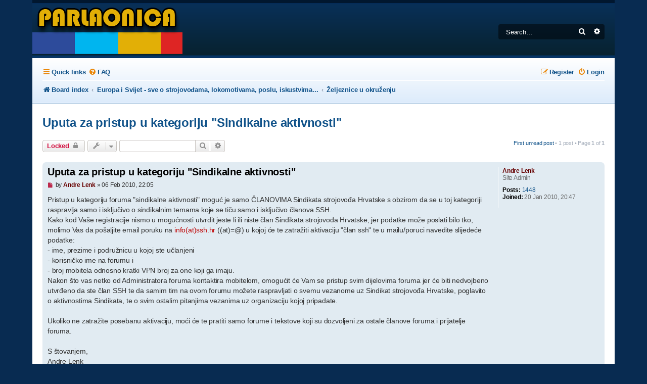

--- FILE ---
content_type: text/html; charset=UTF-8
request_url: https://www.ssh.hr/forum/viewtopic.php?t=9&view=unread&sid=65b451b1af0f3fc4bee3e3faf000509e
body_size: 5421
content:
<!DOCTYPE html>
<html dir="ltr" lang="en-gb">
<head>
<meta charset="utf-8" />
<meta http-equiv="X-UA-Compatible" content="IE=edge">
<meta name="viewport" content="width=device-width, initial-scale=1" />

<title>Uputa za pristup u kategoriju &quot;Sindikalne aktivnosti&quot; - Parlaonica</title>


	<link rel="canonical" href="https://www.ssh.hr/forum/viewtopic.php?t=9">

<!--
	Style name:			Absolution
	Based on style:    prosilver
	Original author:	Tom Beddard ( http://www.subblue.com/ )
	Modified by:		PlanetStyles.net (http://www.planetstyles.net/)

-->

<link href="./assets/css/font-awesome.min.css?assets_version=35" rel="stylesheet">
<link href="./styles/Absolution/theme/stylesheet.css?assets_version=35" rel="stylesheet">
<link href="./styles/Absolution/theme/hr/stylesheet.css?assets_version=35" rel="stylesheet">




<!--[if lte IE 9]>
	<link href="./styles/Absolution/theme/tweaks.css?assets_version=35" rel="stylesheet">
<![endif]-->


<link rel="preconnect" href="https://fonts.gstatic.com">
<link href="https://fonts.googleapis.com/css2?family=Roboto:wght@300;400;500;700&display=swap" rel="stylesheet">




</head>
<body id="phpbb" class="nojs notouch section-viewtopic ltr ">


<div id="wrap" class="wrap">
	<a id="top" class="top-anchor" accesskey="t"></a>
	<div id="page-header">
		<div class="headerbar" role="banner">
					<div class="inner">

			<div id="site-description" class="site-description">
				<a id="logo" class="logo" href="./index.php?sid=f7beb4a00b63d73555efbd76590e3326" title="Board index"><span class="site_logo"></span></a>
				<p class="skiplink"><a href="#start_here">Skip to content</a></p>
			</div>

									<div id="search-box" class="search-box search-header" role="search">
				<form action="./search.php?sid=f7beb4a00b63d73555efbd76590e3326" method="get" id="search">
				<fieldset>
					<input name="keywords" id="keywords" type="search" maxlength="128" title="Search for keywords" class="inputbox search tiny" size="20" value="" placeholder="Search…" />
					<button class="button button-search" type="submit" title="Search">
						<i class="icon fa-search fa-fw" aria-hidden="true"></i><span class="sr-only">Search</span>
					</button>
					<a href="./search.php?sid=f7beb4a00b63d73555efbd76590e3326" class="button button-search-end" title="Advanced search">
						<i class="icon fa-cog fa-fw" aria-hidden="true"></i><span class="sr-only">Advanced search</span>
					</a>
					<input type="hidden" name="sid" value="f7beb4a00b63d73555efbd76590e3326" />

				</fieldset>
				</form>
			</div>
						
			</div>
					</div>
				<div class="navbar navbar-header" role="navigation">
	<div class="inner">

	<ul id="nav-main" class="nav-main linklist" role="menubar">

		<li id="quick-links" class="quick-links dropdown-container responsive-menu" data-skip-responsive="true">
			<a href="#" class="dropdown-trigger">
				<i class="icon fa-bars fa-fw" aria-hidden="true"></i><span>Quick links</span>
			</a>
			<div class="dropdown">
				<div class="pointer"><div class="pointer-inner"></div></div>
				<ul class="dropdown-contents" role="menu">
					
											<li class="separator"></li>
																									<li>
								<a href="./search.php?search_id=unreadposts&amp;sid=f7beb4a00b63d73555efbd76590e3326" role="menuitem">
									<i class="icon fa-file-o fa-fw icon-red" aria-hidden="true"></i><span>Unread posts</span>
								</a>
							</li>
													<li>
								<a href="./search.php?search_id=unanswered&amp;sid=f7beb4a00b63d73555efbd76590e3326" role="menuitem">
									<i class="icon fa-file-o fa-fw icon-gray" aria-hidden="true"></i><span>Unanswered topics</span>
								</a>
							</li>
							<li>
								<a href="./search.php?search_id=active_topics&amp;sid=f7beb4a00b63d73555efbd76590e3326" role="menuitem">
									<i class="icon fa-file-o fa-fw icon-blue" aria-hidden="true"></i><span>Active topics</span>
								</a>
							</li>
							<li class="separator"></li>
							<li>
								<a href="./search.php?sid=f7beb4a00b63d73555efbd76590e3326" role="menuitem">
									<i class="icon fa-search fa-fw" aria-hidden="true"></i><span>Search</span>
								</a>
							</li>
					
										<li class="separator"></li>

									</ul>
			</div>
		</li>

				<li data-skip-responsive="true">
			<a href="/forum/app.php/help/faq?sid=f7beb4a00b63d73555efbd76590e3326" rel="help" title="Frequently Asked Questions" role="menuitem">
				<i class="icon fa-question-circle fa-fw" aria-hidden="true"></i><span>FAQ</span>
			</a>
		</li>
						
			<li class="rightside"  data-skip-responsive="true">
			<a href="./ucp.php?mode=login&amp;redirect=viewtopic.php%3Ft%3D9%26view%3Dunread&amp;sid=f7beb4a00b63d73555efbd76590e3326" title="Login" accesskey="x" role="menuitem">
				<i class="icon fa-power-off fa-fw" aria-hidden="true"></i><span>Login</span>
			</a>
		</li>
					<li class="rightside" data-skip-responsive="true">
				<a href="./ucp.php?mode=register&amp;sid=f7beb4a00b63d73555efbd76590e3326" role="menuitem">
					<i class="icon fa-pencil-square-o  fa-fw" aria-hidden="true"></i><span>Register</span>
				</a>
			</li>
						</ul>

		<ul id="nav-breadcrumbs" class="nav-breadcrumbs linklist navlinks" role="menubar">
				
		
		<li class="breadcrumbs" itemscope itemtype="https://schema.org/BreadcrumbList">

			
							<span class="crumb" itemtype="https://schema.org/ListItem" itemprop="itemListElement" itemscope><a itemprop="item" href="./index.php?sid=f7beb4a00b63d73555efbd76590e3326" accesskey="h" data-navbar-reference="index"><i class="icon fa-home fa-fw"></i><span itemprop="name">Board index</span></a><meta itemprop="position" content="1" /></span>

											
								<span class="crumb" itemtype="https://schema.org/ListItem" itemprop="itemListElement" itemscope data-forum-id="33"><a itemprop="item" href="./viewforum.php?f=33&amp;sid=f7beb4a00b63d73555efbd76590e3326"><span itemprop="name">Europa i Svijet - sve o strojovođama, lokomotivama, poslu, iskustvima...</span></a><meta itemprop="position" content="2" /></span>
															
								<span class="crumb" itemtype="https://schema.org/ListItem" itemprop="itemListElement" itemscope data-forum-id="37"><a itemprop="item" href="./viewforum.php?f=37&amp;sid=f7beb4a00b63d73555efbd76590e3326"><span itemprop="name">Željeznice u okruženju</span></a><meta itemprop="position" content="3" /></span>
							
					</li>

		
					<li class="rightside responsive-search">
				<a href="./search.php?sid=f7beb4a00b63d73555efbd76590e3326" title="View the advanced search options" role="menuitem">
					<i class="icon fa-search fa-fw" aria-hidden="true"></i><span class="sr-only">Search</span>
				</a>
			</li>
			</ul>
	
	</div>
</div>
	</div>

	
	<a id="start_here" class="anchor"></a>
	<div id="page-body" class="page-body" role="main">
		
		
<h2 class="topic-title"><a href="./viewtopic.php?t=9&amp;sid=f7beb4a00b63d73555efbd76590e3326">Uputa za pristup u kategoriju &quot;Sindikalne aktivnosti&quot;</a></h2>
<!-- NOTE: remove the style="display: none" when you want to have the forum description on the topic body -->
<div style="display: none !important;">iskustva iz BiH, Srbije, Slovenije....<br /></div>


<div class="action-bar bar-top">
	
			<a href="./posting.php?mode=reply&amp;t=9&amp;sid=f7beb4a00b63d73555efbd76590e3326" class="button" title="This topic is locked, you cannot edit posts or make further replies.">
							<span>Locked</span> <i class="icon fa-lock fa-fw" aria-hidden="true"></i>
					</a>
	
			<div class="dropdown-container dropdown-button-control topic-tools">
		<span title="Topic tools" class="button button-secondary dropdown-trigger dropdown-select">
			<i class="icon fa-wrench fa-fw" aria-hidden="true"></i>
			<span class="caret"><i class="icon fa-sort-down fa-fw" aria-hidden="true"></i></span>
		</span>
		<div class="dropdown">
			<div class="pointer"><div class="pointer-inner"></div></div>
			<ul class="dropdown-contents">
																												<li>
					<a href="./viewtopic.php?t=9&amp;sid=f7beb4a00b63d73555efbd76590e3326&amp;view=print" title="Print view" accesskey="p">
						<i class="icon fa-print fa-fw" aria-hidden="true"></i><span>Print view</span>
					</a>
				</li>
											</ul>
		</div>
	</div>
	
			<div class="search-box" role="search">
			<form method="get" id="topic-search" action="./search.php?sid=f7beb4a00b63d73555efbd76590e3326">
			<fieldset>
				<input class="inputbox search tiny"  type="search" name="keywords" id="search_keywords" size="20" placeholder="Search this topic…" />
				<button class="button button-search" type="submit" title="Search">
					<i class="icon fa-search fa-fw" aria-hidden="true"></i><span class="sr-only">Search</span>
				</button>
				<a href="./search.php?sid=f7beb4a00b63d73555efbd76590e3326" class="button button-search-end" title="Advanced search">
					<i class="icon fa-cog fa-fw" aria-hidden="true"></i><span class="sr-only">Advanced search</span>
				</a>
				<input type="hidden" name="t" value="9" />
<input type="hidden" name="sf" value="msgonly" />
<input type="hidden" name="sid" value="f7beb4a00b63d73555efbd76590e3326" />

			</fieldset>
			</form>
		</div>
	
			<div class="pagination">
			<a href="#unread" class="mark">First unread post</a> &bull; 1 post
							&bull; Page <strong>1</strong> of <strong>1</strong>
					</div>
		</div>




				<a id="unread" class="anchor" data-url="./viewtopic.php?p=12&amp;sid=f7beb4a00b63d73555efbd76590e3326#p12"></a>
		<div id="p12" class="post has-profile bg2 unreadpost">
		<div class="inner">

		<dl class="postprofile" id="profile12">
			<dt class="has-profile-rank no-avatar">
				<div class="avatar-container">
																			</div>
								<a href="./memberlist.php?mode=viewprofile&amp;u=54&amp;sid=f7beb4a00b63d73555efbd76590e3326" style="color: #660000;" class="username-coloured">Andre Lenk</a>							</dt>

						<dd class="profile-rank">Site Admin</dd>			
		<dd class="profile-posts"><strong>Posts:</strong> <a href="./search.php?author_id=54&amp;sr=posts&amp;sid=f7beb4a00b63d73555efbd76590e3326">1448</a></dd>		<dd class="profile-joined"><strong>Joined:</strong> 20 Jan 2010, 20:47</dd>		
		
						
						
		</dl>

		<div class="postbody">
						<div id="post_content12">

					<h3 class="first">
						<a class="first-unread" href="./viewtopic.php?p=12&amp;sid=f7beb4a00b63d73555efbd76590e3326#p12">Uputa za pristup u kategoriju &quot;Sindikalne aktivnosti&quot;</a>
		</h3>

													
						<p class="author">
									<a class="unread" href="./viewtopic.php?p=12&amp;sid=f7beb4a00b63d73555efbd76590e3326#p12" title="Unread post">
						<i class="icon fa-file fa-fw icon-red icon-md" aria-hidden="true"></i><span class="sr-only">Unread post</span>
					</a>
								<span class="responsive-hide">by <strong><a href="./memberlist.php?mode=viewprofile&amp;u=54&amp;sid=f7beb4a00b63d73555efbd76590e3326" style="color: #660000;" class="username-coloured">Andre Lenk</a></strong> &raquo; </span><time datetime="2010-02-06T21:05:05+00:00">06 Feb 2010, 22:05</time>
			</p>
			
			
			
			<div class="content">Pristup u kategoriju foruma "sindikalne aktivnosti" moguć je samo ČLANOVIMA Sindikata strojovođa Hrvatske s obzirom da se u toj kategoriji raspravlja samo i isključivo o sindikalnim temama koje se tiču samo i isključivo članova SSH.<br>
        Kako kod Vaše registracije nismo u mogućnosti utvrdit jeste li ili niste član Sindikata strojovođa Hrvatske, jer podatke može poslati bilo tko, molimo Vas da pošaljite email poruku na <span style="color:#BF0000">info(at)ssh.hr</span> ((at)=@)  u kojoj će te zatražiti aktivaciju "član ssh" te u mailu/poruci navedite slijedeće podatke:<br>
- ime, prezime i podružnicu u kojoj ste učlanjeni<br>
- korisničko ime na forumu i<br>
- broj mobitela odnosno kratki VPN broj za one koji ga imaju.<br>
        Nakon što vas netko od Administratora foruma kontaktira mobitelom, omogućit će Vam se pristup svim dijelovima foruma jer će biti nedvojbeno utvrđeno da ste član SSH te da samim tim na ovom forumu možete raspravljati o svemu vezanome uz Sindikat strojovođa Hrvatske, poglavito o aktivnostima Sindikata, te o svim ostalim pitanjima vezanima uz organizaciju kojoj pripadate.<br>
<br>
        Ukoliko ne zatražite posebanu aktivaciju, moći će te pratiti samo forume i tekstove koji su dozvoljeni za ostale članove foruma i prijatelje foruma.<br>
<br>
S štovanjem,<br>
Andre Lenk</div>

			
			
									
			<div class="notice"><br /><br />Last bumped by Andre Lenk on 06 Feb 2010, 22:05.</div>			
							<div id="sig12" class="signature">Etno kuća<br>
Tipična kuća sa isključenom strujom,vodom i telefonom zbog neplaćenih računa.</div>			
						</div>

		</div>

				<div class="back2top">
						<a href="#top" class="top" title="Top">
				<i class="icon fa-chevron-circle-up fa-fw icon-gray" aria-hidden="true"></i>
				<span class="sr-only">Top</span>
			</a>
					</div>
		
		</div>
	</div>

	

	<div class="action-bar bar-bottom">
	
			<a href="./posting.php?mode=reply&amp;t=9&amp;sid=f7beb4a00b63d73555efbd76590e3326" class="button" title="This topic is locked, you cannot edit posts or make further replies.">
							<span>Locked</span> <i class="icon fa-lock fa-fw" aria-hidden="true"></i>
					</a>
		
		<div class="dropdown-container dropdown-button-control topic-tools">
		<span title="Topic tools" class="button button-secondary dropdown-trigger dropdown-select">
			<i class="icon fa-wrench fa-fw" aria-hidden="true"></i>
			<span class="caret"><i class="icon fa-sort-down fa-fw" aria-hidden="true"></i></span>
		</span>
		<div class="dropdown">
			<div class="pointer"><div class="pointer-inner"></div></div>
			<ul class="dropdown-contents">
																												<li>
					<a href="./viewtopic.php?t=9&amp;sid=f7beb4a00b63d73555efbd76590e3326&amp;view=print" title="Print view" accesskey="p">
						<i class="icon fa-print fa-fw" aria-hidden="true"></i><span>Print view</span>
					</a>
				</li>
											</ul>
		</div>
	</div>

	
	
	
			<div class="pagination">
			1 post
							&bull; Page <strong>1</strong> of <strong>1</strong>
					</div>
	</div>


<div class="action-bar actions-jump">
		<p class="jumpbox-return">
		<a href="./viewforum.php?f=37&amp;sid=f7beb4a00b63d73555efbd76590e3326" class="left-box arrow-left" accesskey="r">
			<i class="icon fa-angle-left fa-fw icon-black" aria-hidden="true"></i><span>Return to “Željeznice u okruženju”</span>
		</a>
	</p>
	
		<div class="jumpbox dropdown-container dropdown-container-right dropdown-up dropdown-left dropdown-button-control" id="jumpbox">
			<span title="Jump to" class="button button-secondary dropdown-trigger dropdown-select">
				<span>Jump to</span>
				<span class="caret"><i class="icon fa-sort-down fa-fw" aria-hidden="true"></i></span>
			</span>
		<div class="dropdown">
			<div class="pointer"><div class="pointer-inner"></div></div>
			<ul class="dropdown-contents">
																				<li><a href="./viewforum.php?f=19&amp;sid=f7beb4a00b63d73555efbd76590e3326" class="jumpbox-cat-link"> <span> Obavijesti</span></a></li>
																<li><a href="./viewforum.php?f=20&amp;sid=f7beb4a00b63d73555efbd76590e3326" class="jumpbox-sub-link"><span class="spacer"></span> <span>&#8627; &nbsp; Dobro došli</span></a></li>
																<li><a href="./viewforum.php?f=31&amp;sid=f7beb4a00b63d73555efbd76590e3326" class="jumpbox-cat-link"> <span> Radno pravni odnosi i propisi</span></a></li>
																<li><a href="./viewforum.php?f=34&amp;sid=f7beb4a00b63d73555efbd76590e3326" class="jumpbox-sub-link"><span class="spacer"></span> <span>&#8627; &nbsp; Radno zakonodavstvo</span></a></li>
																<li><a href="./viewforum.php?f=35&amp;sid=f7beb4a00b63d73555efbd76590e3326" class="jumpbox-sub-link"><span class="spacer"></span> <span>&#8627; &nbsp; Željeznički propisi</span></a></li>
																<li><a href="./viewforum.php?f=32&amp;sid=f7beb4a00b63d73555efbd76590e3326" class="jumpbox-cat-link"> <span> Vuča vlakova</span></a></li>
																<li><a href="./viewforum.php?f=36&amp;sid=f7beb4a00b63d73555efbd76590e3326" class="jumpbox-sub-link"><span class="spacer"></span> <span>&#8627; &nbsp; Lokomotive</span></a></li>
																<li><a href="./viewforum.php?f=39&amp;sid=f7beb4a00b63d73555efbd76590e3326" class="jumpbox-sub-link"><span class="spacer"></span> <span>&#8627; &nbsp; Motorni vlakovi</span></a></li>
																<li><a href="./viewforum.php?f=71&amp;sid=f7beb4a00b63d73555efbd76590e3326" class="jumpbox-sub-link"><span class="spacer"></span> <span>&#8627; &nbsp; Održavanje vučnih vozila</span></a></li>
																<li><a href="./viewforum.php?f=73&amp;sid=f7beb4a00b63d73555efbd76590e3326" class="jumpbox-sub-link"><span class="spacer"></span> <span>&#8627; &nbsp; Rad operative Vuče vlakova - dispečeri, nadzornici...</span></a></li>
																<li><a href="./viewforum.php?f=82&amp;sid=f7beb4a00b63d73555efbd76590e3326" class="jumpbox-sub-link"><span class="spacer"></span> <span>&#8627; &nbsp; Uprava i menagment</span></a></li>
																<li><a href="./viewforum.php?f=33&amp;sid=f7beb4a00b63d73555efbd76590e3326" class="jumpbox-cat-link"> <span> Europa i Svijet - sve o strojovođama, lokomotivama, poslu, iskustvima...</span></a></li>
																<li><a href="./viewforum.php?f=37&amp;sid=f7beb4a00b63d73555efbd76590e3326" class="jumpbox-sub-link"><span class="spacer"></span> <span>&#8627; &nbsp; Željeznice u okruženju</span></a></li>
																<li><a href="./viewforum.php?f=75&amp;sid=f7beb4a00b63d73555efbd76590e3326" class="jumpbox-sub-link"><span class="spacer"></span><span class="spacer"></span> <span>&#8627; &nbsp; Željeznice Srbije</span></a></li>
																<li><a href="./viewforum.php?f=46&amp;sid=f7beb4a00b63d73555efbd76590e3326" class="jumpbox-sub-link"><span class="spacer"></span> <span>&#8627; &nbsp; Svijetske željeznice</span></a></li>
																<li><a href="./viewforum.php?f=40&amp;sid=f7beb4a00b63d73555efbd76590e3326" class="jumpbox-cat-link"> <span> Kutak za prijatelje i railfanove</span></a></li>
																<li><a href="./viewforum.php?f=41&amp;sid=f7beb4a00b63d73555efbd76590e3326" class="jumpbox-sub-link"><span class="spacer"></span> <span>&#8627; &nbsp; Fotografija</span></a></li>
																<li><a href="./viewforum.php?f=74&amp;sid=f7beb4a00b63d73555efbd76590e3326" class="jumpbox-sub-link"><span class="spacer"></span><span class="spacer"></span> <span>&#8627; &nbsp; Europa i Svijet</span></a></li>
																<li><a href="./viewforum.php?f=44&amp;sid=f7beb4a00b63d73555efbd76590e3326" class="jumpbox-sub-link"><span class="spacer"></span> <span>&#8627; &nbsp; Video</span></a></li>
																<li><a href="./viewforum.php?f=70&amp;sid=f7beb4a00b63d73555efbd76590e3326" class="jumpbox-sub-link"><span class="spacer"></span> <span>&#8627; &nbsp; Članovi</span></a></li>
																<li><a href="./viewforum.php?f=77&amp;sid=f7beb4a00b63d73555efbd76590e3326" class="jumpbox-sub-link"><span class="spacer"></span> <span>&#8627; &nbsp; Upoznajmo pruge</span></a></li>
																<li><a href="./viewforum.php?f=42&amp;sid=f7beb4a00b63d73555efbd76590e3326" class="jumpbox-cat-link"> <span> Razno</span></a></li>
																<li><a href="./viewforum.php?f=84&amp;sid=f7beb4a00b63d73555efbd76590e3326" class="jumpbox-sub-link"><span class="spacer"></span> <span>&#8627; &nbsp; Ljetovanje 2018</span></a></li>
																<li><a href="./viewforum.php?f=45&amp;sid=f7beb4a00b63d73555efbd76590e3326" class="jumpbox-sub-link"><span class="spacer"></span> <span>&#8627; &nbsp; Pohvale, primjedbe, prijedlozi i kritike na rad Parlaonice</span></a></li>
																<li><a href="./viewforum.php?f=43&amp;sid=f7beb4a00b63d73555efbd76590e3326" class="jumpbox-sub-link"><span class="spacer"></span> <span>&#8627; &nbsp; Komentari na članke sa www.ssh.hr</span></a></li>
																<li><a href="./viewforum.php?f=78&amp;sid=f7beb4a00b63d73555efbd76590e3326" class="jumpbox-sub-link"><span class="spacer"></span> <span>&#8627; &nbsp; REFLEKTORI i komentari na članke objavljeni u Reflektoru</span></a></li>
											</ul>
		</div>
	</div>

	</div>



			</div>


<div id="page-footer" class="page-footer" role="contentinfo">
	<div class="navbar" role="navigation">
	<div class="inner">

	<ul id="nav-footer" class="nav-footer linklist" role="menubar">
		<li class="breadcrumbs">
									<span class="crumb"><a href="./index.php?sid=f7beb4a00b63d73555efbd76590e3326" data-navbar-reference="index"><i class="icon fa-home fa-fw" aria-hidden="true"></i><span>Board index</span></a></span>					</li>
		
				<li class="rightside">All times are <span title="UTC+1">UTC+01:00</span></li>
							<li class="rightside">
				<a href="./ucp.php?mode=delete_cookies&amp;sid=f7beb4a00b63d73555efbd76590e3326" data-ajax="true" data-refresh="true" role="menuitem">
					<i class="icon fa-trash fa-fw" aria-hidden="true"></i><span>Delete cookies</span>
				</a>
			</li>
														</ul>

	</div>
</div>


	<div id="darkenwrapper" class="darkenwrapper" data-ajax-error-title="AJAX error" data-ajax-error-text="Something went wrong when processing your request." data-ajax-error-text-abort="User aborted request." data-ajax-error-text-timeout="Your request timed out; please try again." data-ajax-error-text-parsererror="Something went wrong with the request and the server returned an invalid reply.">
		<div id="darken" class="darken">&nbsp;</div>
	</div>

	<div id="phpbb_alert" class="phpbb_alert" data-l-err="Error" data-l-timeout-processing-req="Request timed out.">
		<a href="#" class="alert_close">
			<i class="icon fa-times-circle fa-fw" aria-hidden="true"></i>
		</a>
		<h3 class="alert_title">&nbsp;</h3><p class="alert_text"></p>
	</div>
	<div id="phpbb_confirm" class="phpbb_alert">
		<a href="#" class="alert_close">
			<i class="icon fa-times-circle fa-fw" aria-hidden="true"></i>
		</a>
		<div class="alert_text"></div>
	</div>
</div>

</div>

<div class="copyright">
	<br />
		<p class="footer-row">
		<span class="footer-copyright">Powered by <a href="https://www.phpbb.com/">phpBB</a>&reg; Forum Software &copy; phpBB Limited</span>
	</p>
	<p class="footer-row">
		<span class="footer-copyright">Absolution style by <a href="http://www.planetstyles.net">Premium phpBB Styles</a></span><br /><br />
	</p>
			<p class="footer-row" role="menu">
		<a class="footer-link" href="./ucp.php?mode=privacy&amp;sid=f7beb4a00b63d73555efbd76590e3326" title="Privacy" role="menuitem">
			<span class="footer-link-text">Privacy</span>
		</a>
		|
		<a class="footer-link" href="./ucp.php?mode=terms&amp;sid=f7beb4a00b63d73555efbd76590e3326" title="Terms" role="menuitem">
			<span class="footer-link-text">Terms</span>
		</a>
	</p>
		</div>

<div>
	<a id="bottom" class="anchor" accesskey="z"></a>
	<img src="/forum/app.php/cron/cron.task.core.tidy_search?sid=f7beb4a00b63d73555efbd76590e3326" width="1" height="1" alt="cron" /></div>

<script src="./assets/javascript/jquery-3.6.0.min.js?assets_version=35"></script>
<script src="./assets/javascript/core.js?assets_version=35"></script>



<script src="./styles/prosilver/template/forum_fn.js?assets_version=35"></script>
<script src="./styles/prosilver/template/ajax.js?assets_version=35"></script>


<script type="text/javascript">
	// Add user icon in front of forumlist mods
	$("span.forumlist_mods a").each(function(i) {
		$(this).prepend("<i class='icon fa-shield fa-fw'></i>");
	});
	// Remove the comma seperator
	$("span.forumlist_mods").each(function() {
		$(this).html($(this).html().replace(/,/g , ''));
	});
</script>


</body>
</html>
